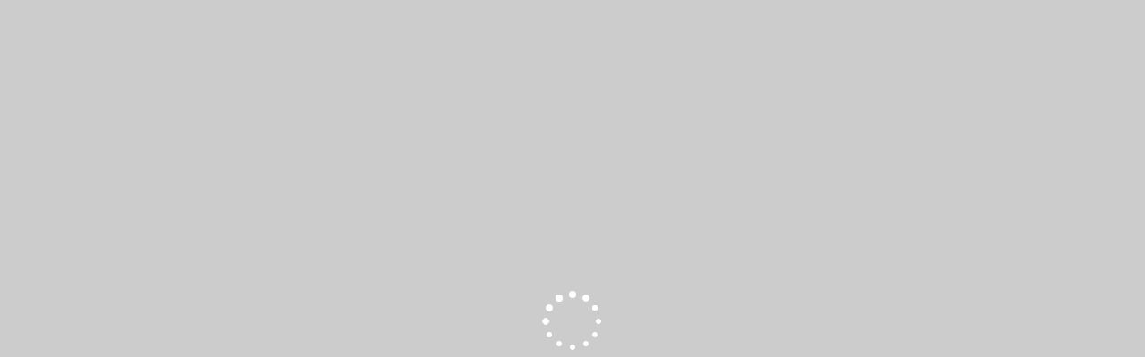

--- FILE ---
content_type: text/html; charset=UTF-8
request_url: https://rusautolack.ru/news/novinka-2k-mnogofunktsionalyniy-grunt-chamaeleon
body_size: 10691
content:
<!DOCTYPE html>
<html lang="ru">

<head>
   <meta charset="UTF-8">
<meta name="viewport" content="width=device-width, initial-scale=1, user-scalable=no">
<meta http-equiv="X-UA-Compatible" content="ie=edge">
<meta name="yandex-verification" content="1f483b3cccd2359a" />
<!-- Chrome, Firefox OS and Opera head panel color on mobile-->
<!-- <meta name="theme-color" content="#ff0000" /> -->

<link rel="shortcut icon" href="https://rusautolack.ru/themes/ral2020/assets/favicons2021/favicon.ico" type="image/x-icon">
<link rel="apple-touch-icon" sizes="57x57" href="https://rusautolack.ru/themes/ral2020/assets/favicons2021/apple-icon-57x57.png">
<link rel="apple-touch-icon" sizes="60x60" href="https://rusautolack.ru/themes/ral2020/assets/favicons2021/apple-icon-60x60.png">
<link rel="apple-touch-icon" sizes="72x72" href="https://rusautolack.ru/themes/ral2020/assets/favicons2021/apple-icon-72x72.png">
<link rel="apple-touch-icon" sizes="76x76" href="https://rusautolack.ru/themes/ral2020/assets/favicons2021/apple-icon-76x76.png">
<link rel="apple-touch-icon" sizes="114x114" href="https://rusautolack.ru/themes/ral2020/assets/favicons2021/apple-icon-114x114.png">
<link rel="apple-touch-icon" sizes="120x120" href="https://rusautolack.ru/themes/ral2020/assets/favicons2021/apple-icon-120x120.png">
<link rel="apple-touch-icon" sizes="144x144" href="https://rusautolack.ru/themes/ral2020/assets/favicons2021/apple-icon-144x144.png">
<link rel="apple-touch-icon" sizes="152x152" href="https://rusautolack.ru/themes/ral2020/assets/favicons2021/apple-icon-152x152.png">
<link rel="apple-touch-icon" sizes="180x180" href="https://rusautolack.ru/themes/ral2020/assets/favicons2021/apple-icon-180x180.png">
<link rel="icon" type="image/png" sizes="192x192" href="https://rusautolack.ru/themes/ral2020/assets/favicons2021/android-icon-192x192.png">
<link rel="icon" type="image/png" sizes="32x32" href="https://rusautolack.ru/themes/ral2020/assets/favicons2021/favicon-32x32.png">
<link rel="icon" type="image/png" sizes="96x96" href="https://rusautolack.ru/themes/ral2020/assets/favicons2021/favicon-96x96.png">
<link rel="icon" type="image/png" sizes="16x16" href="https://rusautolack.ru/themes/ral2020/assets/favicons2021/favicon-16x16.png">
<link rel="manifest" href="https://rusautolack.ru/themes/ral2020/assets/favicons2021/manifest.json">
<meta name="msapplication-TileColor" content="#ffffff">
<meta name="msapplication-TileImage" content="https://rusautolack.ru/themes/ral2020/assets/favicons2021/ms-icon-144x144.png">
<meta name="theme-color" content="#ffffff"><link rel="stylesheet" href="https://rusautolack.ru/themes/ral2020/assets/css/libs.min-2020-04-17.css">
<link rel="stylesheet" href="https://use.fontawesome.com/releases/v5.8.1/css/all.css" integrity="sha384-50oBUHEmvpQ+1lW4y57PTFmhCaXp0ML5d60M1M7uH2+nqUivzIebhndOJK28anvf" crossorigin="anonymous">
<link rel="stylesheet" href="https://rusautolack.ru/themes/ral2020/assets/css/main-2020-10-01.css">   
<link rel="stylesheet" href="https://rusautolack.ru/themes/ral2020/assets/css/az-custom.css?vt=37">  
<link rel="stylesheet" href="https://rusautolack.ru/themes/ral2020/assets/jam-icons/css/jam.min.css">  
<script src="https://rusautolack.ru/themes/ral2020/assets/js/libs.min-2020-04-17.js"></script>
<script src="https://rusautolack.ru/themes/ral2020/assets/js/main.js?vt=37"></script>    

<!-- Google Tag Manager -->
<script>(function(w,d,s,l,i){w[l]=w[l]||[];w[l].push({'gtm.start':
new Date().getTime(),event:'gtm.js'});var f=d.getElementsByTagName(s)[0],
j=d.createElement(s),dl=l!='dataLayer'?'&l='+l:'';j.async=true;j.src=
'https://www.googletagmanager.com/gtm.js?id='+i+dl;f.parentNode.insertBefore(j,f);
})(window,document,'script','dataLayer','GTM-KQN86GD');</script>
<!-- End Google Tag Manager -->

<!-- Facebook Pixel Code -->
<script>
!function(f,b,e,v,n,t,s)
{if(f.fbq)return;n=f.fbq=function(){n.callMethod?
n.callMethod.apply(n,arguments):n.queue.push(arguments)};
if(!f._fbq)f._fbq=n;n.push=n;n.loaded=!0;n.version='2.0';
n.queue=[];t=b.createElement(e);t.async=!0;
t.src=v;s=b.getElementsByTagName(e)[0];
s.parentNode.insertBefore(t,s)}(window, document,'script',
'https://connect.facebook.net/en_US/fbevents.js');
fbq('init', '1067644533613772');
fbq('track', 'PageView');
</script>
<noscript><img height="1" width="1" style="display:none"
src="https://www.facebook.com/tr?id=1067644533613772&ev=PageView&noscript=1"
/></noscript>
<!-- End Facebook Pixel Code -->
<!-- seo head start -->
<title>Русавтолак - Новинка «2К МНОГОФУНКЦИОНАЛЬНЫЙ ГРУНТ CHAMAELEON»</title>
<meta name="description" content="Новинка «2К МНОГОФУНКЦИОНАЛЬНЫЙ ГРУНТ CHAMAELEON»" />
            <meta property="og:type" content="article" />
            <meta property="og:url" content="https://rusautolack.ru/news/novinka-2k-mnogofunktsionalyniy-grunt-chamaeleon" />
            <meta property="og:title" content="Новинка «2К МНОГОФУНКЦИОНАЛЬНЫЙ ГРУНТ CHAMAELEON»" />
            <meta property="og:description" content="Новинка «2К МНОГОФУНКЦИОНАЛЬНЫЙ ГРУНТ CHAMAELEON»" />
            <meta property="og:image" content="https://rusautolack.ru/storage/app/uploads/public/618/ce3/a6c/thumb_182097_1170_668_0_0_auto.jpg" />
            <meta property="og:image:height" content="668" />
            <meta property="og:image:width" content="1170" />
            <meta property="vk:url" content="https://rusautolack.ru/news/novinka-2k-mnogofunktsionalyniy-grunt-chamaeleon" />
            <meta property="vk:title" content="Новинка «2К МНОГОФУНКЦИОНАЛЬНЫЙ ГРУНТ CHAMAELEON»" />
            <meta property="vk:description" content="Новинка «2К МНОГОФУНКЦИОНАЛЬНЫЙ ГРУНТ CHAMAELEON»" />
            <meta property="vk:image" content="https://rusautolack.ru/storage/app/uploads/public/618/ce3/a6c/thumb_182097_1170_668_0_0_auto.jpg" />
    <!-- // seo head end --> 
 

<style type="text/css">
    .az-stydy-kb{
        border: 1px solid #ff181f;
        background: #ff181f;
        color: #fff !important;
        font-family: 'Open Sans', sans-serif;
        display: inline-block;
        text-align: center;
        
        font-size: 1.125rem;
        font-weight: 600;
        min-width: 240px;
        padding: 17px 30px;
        border-radius: 35px;
        transition: all .65s ease;
    }
    .az-stydy-kb:hover{
        background: #fff;
        color: black !important ;
        border: 1px solid #e7e9eb;
    }
</style>
</head>

<body class="news-page">
  <!-- Google Tag Manager (noscript) -->
<noscript><iframe src="https://www.googletagmanager.com/ns.html?id=GTM-KQN86GD"
height="0" width="0" style="display:none;visibility:hidden"></iframe></noscript>
<!-- End Google Tag Manager (noscript) -->   <div class="preloader"><div class="lds-default"><div></div><div></div><div></div><div></div><div></div><div></div><div></div><div></div><div></div><div></div><div></div><div></div></div></div>   <header class="header">
    <a class="rus-logo rus-logo__link" href="/">
        <!-- <img src="https://rusautolack.ru/themes/ral2020/assets/img/rus_logo_20_let_squares.png"> -->
         <img src="https://rusautolack.ru/themes/ral2020/assets/img/rus_logo2020.png" />  
        <!-- <img src="https://rusautolack.ru/themes/ral2020/assets/img/logo_gif.gif" --> 
	 <!--  <img src="https://rusautolack.ru/themes/ral2020/assets/img/logo_ny.png" >  --> 
        
    </a>
    <div class="container header__container">
        <div class="header__col header__col_top">
            <form class="header__search-block search" action="/search" data-bind="search-form">
                <input id="search-input" class="search__input" data-bind="search-query"  type="text" placeholder="Ищу по названию, фасовке или артикулу">
                <button id="search-submit" class="search-block__submit search__submit" type="submit">
                    <span class="jam jam-search"></span>
                </button>
            </form>
            <div class="buttons">
                <a class="header__btn rounded-btn dotted-btn" href="/#become-partner">Стать партнером</a>
                
                <a id="personal-area-link" class="header__btn rounded-btn white-btn" href="https://client.rusautolack.ru">
                    <img src="https://rusautolack.ru/themes/ral2020/assets/img/icon_user_red.png" alt="user" />
                    Личный кабинет
                </a>
                
            </div>
        </div>
        <div class="menu-toggle">
            <div class="bars"></div>
        </div>
        <div class="header__col header__col_bottom header__menu-wrap">
             <!-- header-links -->
 <ul class="header__menu menu">
                <li class="menu__item">
                    <a class="menu__link " href="/catalog">Каталог</a>
                </li>
                <li class="menu__item">
                    <a class="menu__link active" href="/news">Новости</a>
                </li>
                <li class="menu__item drop-down" data-dropdown="header-sub-menu">
                    <span class="menu__link ">Учебный центр</span>
                    <div id="header-sub-menu" class="menu__drop-down-wrap dd-block" data-toggle-class="az-active-h94px">
                        <!-- <a class="menu__drop-down-link" href="/study/baza-znaniy-uchebniy-tsentr-rusavtolak">Ремонт и окраска ЛКП</a> -->
                        <a class="menu__drop-down-link" href="/study/deteyling">Детейлинг</a>
                        <!-- <a class="menu__drop-down-link" href="https://forum.rusautolack.ru">Техподдержка</a> -->
                        <a class="menu__drop-down-link" href="/support">Техподдержка</a>
                    </div>
                </li>
                <li class="menu__item drop-down az-dropdown-materials" data-dropdown="header-materials" >
                     <span class="menu__link">
                        Рекламные материалы
                    </span>                    
                     <div class="menu__drop-down-wrap menu__drop-down_right dd-block"  data-toggle-class="az-active-h66px">
                        <a class="menu__drop-down-link" href="https://disk.yandex.ru/d/st_SK9yIgP_3vQ" target="_blank">                   
                            Фото
                        </a> 
                        <a class="menu__drop-down-link" href="https://disk.yandex.ru/d/mH9svxCwgwg5zg" target="_blank">
                            Каталоги
                        </a>
                           
                        <!-- <a class="menu__drop-down-link" href="https://www.youtube.com/channel/UCxTotlE2Z6paleKB9SudYeA?view_as=subscriber">
                            Канал HG Russia 
                        </a> -->
                    </div>
                </li>
                <!-- <li class="menu__item">
                    <a class="menu__link " href="/about">О компании</a>
                </li> -->
                <li class="menu__item drop-down " data-dropdown="header-sub-contacts">
                     <span class="menu__link">                        
                        Контакты
                    </span>
                    <div id="header-sub-contacts" class="menu__drop-down-wrap menu__drop-down_right dd-block"  data-toggle-class="az-active-h94px">
                        <a class="menu__drop-down-link" href="/contacts">Контакты</a>
                        <a class="menu__drop-down-link" href="/about">О компании</a>                        
                    </div>
                </li>
                <li class="menu__item drop-down youtube-links-wrap" data-dropdown="header-sub-youtube">
                    <span class="menu__link">
                        <!-- <span class="jam jam-youtube"></span> -->
                        YouTube
                    </span>
                    <div id="header-sub-youtube" class="menu__drop-down-wrap menu__drop-down_right dd-block"  data-toggle-class="az-active-h94px">
                        <a class="menu__drop-down-link" target="_blank"  href="https://www.youtube.com/channel/UCilytgCU1y8kNAAfF4NgQvA">
                           Канал Автопокраска
                        </a>
                        <a class="menu__drop-down-link" target="_blank"  href="https://www.youtube.com/@multiclean9907">                   
                            Канал Multi Clean
                        </a> 
                        <!-- <a class="menu__drop-down-link" target="_blank"  href="https://www.youtube.com/channel/UCcRRY3-Rp34waADJuL1ud-A">                   
                            Канал SONAX Russia1
                        </a>    
                         <a class="menu__drop-down-link" target="_blank"  href="https://www.youtube.com/channel/UCxTotlE2Z6paleKB9SudYeA?view_as=subscriber">
                            Канал HG Russia 
                        </a> -->
                    </div>
                </li>
                <li class="menu__item red">
                    <span class="jam jam-shopping-cart"></span>
                    <a class="menu__link" target="_blank" href="https://autopokraska.ru/">Купить online</a>
                </li>
            </ul>        </div>
    </div>
</header>
      
    <div class="wrapper">        
        <div class="page-content">           
                      

<script type="application/ld+json">
{
   "@context": "http://schema.org",
   "@type": "NewsArticle",
   "url": "",
   "publisher":{
      "@type":"Organization",
      "name":"Русавтолак",
      "logo":"https://rusautolack.ru/themes/ral2020/assets/img/rus_logo_20_let.png"
   },
   "headline": "Новинка «2К МНОГОФУНКЦИОНАЛЬНЫЙ ГРУНТ CHAMAELEON»",
   "mainEntityOfPage": "http://www.bbc.com/news/world-us-canada-39324587",
   "articleBody": "Уважаемые партнеры! С гордостью представляем наш новый продукт 2К МНОГОФУНКЦИОНАЛЬНЫЙ ГРУНТ Chamaeleon (Артикул 14664). Данный грунт 4:1 - это универсальный продукт, сочетающий в себе множество специальных характеристик разных грунтов. Может использоваться: • мокрым-по-мокрому, • непосредственно на голом металле (DTM), • в качестве грунта для шлифования, • в качестве грунта для пластика (гибкий), • на катафорезных покрытиях. Поставляется в банках объемом 1Л, 4:1, цвет - серый. Новый МНОГОФУНКЦИОНАЛЬНЫЙ ГРУНТ в наличии на складе и доступен к заказу!",
   "image":[
      "https://rusautolack.ru/storage/app/uploads/public/618/ce3/a6c/thumb_182097_1170_668_0_0_auto.jpg"    
   ],
   "datePublished":"2021-11-08T12:27:30+03:00"
}
</script>

<section id="bread-crumbs">
    <div class="container">
        <ul class="bread-crumbs__list" itemscope itemtype="https://schema.org/BreadcrumbList">
            <li itemprop="itemListElement" itemscope itemtype="https://schema.org/ListItem">
                <a class="bread-crumbs__link" href="/" itemprop="item" >
                    <span itemprop="name">Главная</span>
                </a>
            </li>
            <li itemprop="itemListElement" itemscope itemtype="https://schema.org/ListItem">
                <a class="bread-crumbs__link" href="/news" itemprop="item" >
                    <span itemprop="name">Новости</span>
                </a>
            </li>
            <li itemprop="itemListElement" itemscope itemtype="https://schema.org/ListItem">
                <a class="bread-crumbs__link active" href="" itemprop="item" >
                    <span itemprop="name">Новинка «2К МНОГОФУНКЦИОНАЛЬНЫЙ ГРУНТ CHAMAELEON»</span>
                </a>
            </li>
        </ul>
    </div>
</section><style type="text/css">
  @media(min-width: 952px){
    .az-subscribe-message{
      padding-right: 30px;
      text-align: right;
      font-size: 22px;
    }

  }
  @media(max-width: 951px){
    .az-subscribe-message{
      
      text-align: left;
      font-size: 18px;
    }

  }
  .az-subscribe-message{
    color: green;         
  
    padding-top: 10px;    
    width: 100%;
    clear: both;
    font-weight: bold;
  }
  .mailing{
    margin-top: 10px !important;
  }
   .fr-dib{
            margin: 5px auto;
    }
    .article__text-block table{
        border-spacing: 0px;
        border-top: 1px solid;
        border-left: 1px solid;
        border-right: 1px solid;
    }
    .article__text-block table td{
        padding: 15px;
        /*border: 1px solid;*/
        border-right: 1px solid;
        border-bottom: 1px solid;
    }
    .article__text-block table td:last-child{
        border-right: none;
        
    }
    .article__text-block table:before{
        display: none !important;
    }
    .article__text-block tr:before{
        display: none !important;
    }
    .article__text-block tr:after{
        display: none !important;
    }
    .article__text-block td:before{
        display: none !important;
    }
     .article__text-block tbody:before{
        display: none !important;
    }
     .article__text-block tbody:after{
        display: none !important;
    }
    .article__text-block table{
        /*border: 1px solid;*/

    }
    .az-images-row{
        display: flex;
        justify-content: center;
        padding-top:20px;
        padding-bottom:20px;
    }
    .az-images-row img{
        padding: 5px;
    }
    </style>
<section id="single-news" class="article is-2020">
    <div class="container">
                <div class="single-news__item ">
         <div class="article__image-wrap">
        <img style="width: 100%;" class="article__image" src="https://rusautolack.ru/storage/app/uploads/public/618/ce3/a6c/thumb_182097_1170_668_0_0_auto.jpg" alt="Новинка «2К МНОГОФУНКЦИОНАЛЬНЫЙ ГРУНТ CHAMAELEON»">
    </div>
        <div class="single-news__social-wrap">
                         <div class="social-block">    
    <div class="social-block__wrap">
        <a href="https://vk.com/share.php?url=http%3A%2F%2Fdev.rusautolack.ru%2F&amp;title=%D0%9D%D0%BE%D0%B2%D0%B8%D0%BD%D0%BA%D0%B0+%C2%AB2%D0%9A+%D0%9C%D0%9D%D0%9E%D0%93%D0%9E%D0%A4%D0%A3%D0%9D%D0%9A%D0%A6%D0%98%D0%9E%D0%9D%D0%90%D0%9B%D0%AC%D0%9D%D0%AB%D0%99+%D0%93%D0%A0%D0%A3%D0%9D%D0%A2+CHAMAELEON%C2%BB&amp;utm_source=share2" class="social-block__link">
            <img src="/themes/ral/assets/img/social_color_vk.png" alt="vk">
        </a>
        <!-- <a href="https://www.facebook.com/sharer.php?src=sp&amp;u=http%3A%2F%2Fdev.rusautolack.ru%2F&amp;title=%D0%9D%D0%BE%D0%B2%D0%B8%D0%BD%D0%BA%D0%B0+%C2%AB2%D0%9A+%D0%9C%D0%9D%D0%9E%D0%93%D0%9E%D0%A4%D0%A3%D0%9D%D0%9A%D0%A6%D0%98%D0%9E%D0%9D%D0%90%D0%9B%D0%AC%D0%9D%D0%AB%D0%99+%D0%93%D0%A0%D0%A3%D0%9D%D0%A2+CHAMAELEON%C2%BB&amp;utm_source=share2" class="social-block__link">
            <img src="/themes/ral/assets/img/social_color_facebook.png" alt="facebook">
        </a> -->       
        <a href="https://connect.ok.ru/offer?url=http%3A%2F%2Fdev.rusautolack.ru%2F&amp;title=%D0%9D%D0%BE%D0%B2%D0%B8%D0%BD%D0%BA%D0%B0+%C2%AB2%D0%9A+%D0%9C%D0%9D%D0%9E%D0%93%D0%9E%D0%A4%D0%A3%D0%9D%D0%9A%D0%A6%D0%98%D0%9E%D0%9D%D0%90%D0%9B%D0%AC%D0%9D%D0%AB%D0%99+%D0%93%D0%A0%D0%A3%D0%9D%D0%A2+CHAMAELEON%C2%BB&amp;utm_source=share2" class="social-block__link">
            <img src="/themes/ral/assets/img/social_color_ok.png" alt="ok">
        </a>
        <!-- <a href="https://twitter.com/intent/tweet?url=http%3A%2F%2Fdev.rusautolack.ru%2F&amp;title=%D0%9D%D0%BE%D0%B2%D0%B8%D0%BD%D0%BA%D0%B0+%C2%AB2%D0%9A+%D0%9C%D0%9D%D0%9E%D0%93%D0%9E%D0%A4%D0%A3%D0%9D%D0%9A%D0%A6%D0%98%D0%9E%D0%9D%D0%90%D0%9B%D0%AC%D0%9D%D0%AB%D0%99+%D0%93%D0%A0%D0%A3%D0%9D%D0%A2+CHAMAELEON%C2%BB&amp;utm_source=share2" class="social-block__link">
            <img src="/themes/ral/assets/img/social_color_twitter.png" alt="twitter">
        </a> -->
       
        <!-- <a href="#" class="social-block__link">
            <img src="/themes/ral/assets/img/social_color_instagram.png" alt="instagram">
        </a> -->
      <!--   <a href="#" class="social-block__link">
            <img src="/themes/ral/assets/img/social_color_mailru.png" alt="mailru">
        </a> -->
    </div>
</div>                <p class="single-news__date">08 ноября 2021</p>
    </div>
    <h1 class="article__title">Новинка «2К МНОГОФУНКЦИОНАЛЬНЫЙ ГРУНТ CHAMAELEON»</h1>
    <div class="article__text-block">
         <p style="text-align: center;"><strong>Уважаемые партнеры!</strong></p>

<p>С гордостью представляем наш новый продукт</p>

<p><strong>2К МНОГОФУНКЦИОНАЛЬНЫЙ ГРУНТ Chamaeleon (Артикул 14664).</strong></p>

<p>Данный грунт 4:1 - это универсальный продукт, сочетающий в себе множество специальных характеристик разных грунтов.</p>

<p>Может использоваться:</p>

<p>•&nbsp; &nbsp;&nbsp;мокрым-по-мокрому,</p>

<p>•&nbsp; &nbsp;&nbsp;непосредственно на голом металле (DTM),</p>

<p>•&nbsp; &nbsp;&nbsp;в качестве грунта для шлифования,</p>

<p>•&nbsp; &nbsp;&nbsp;в качестве грунта для пластика (гибкий),</p>

<p>•&nbsp; &nbsp;&nbsp;на катафорезных покрытиях.</p>

<p>Поставляется в банках объемом 1Л, 4:1, цвет - серый.</p>

<p>Новый <strong>МНОГОФУНКЦИОНАЛЬНЫЙ ГРУНТ в наличии</strong> на складе и доступен к заказу!</p>

<p>
	<br>
</p>

<p>
	<br>
</p>
    </div>
</div>
        <div class="az-subscribe-message" style="opacity:0;">
          Спасибо за подписку!
        </div>
        <div class="mailing">
            
            <p class="mailing__text">Подпишитесь на рассылку</p>

            <div class="mailing__input-block">
                <input class="mailing__input" type="email" placeholder="email@example.com">
                <button class="mailing__btn rounded-btn red-btn" id="subscribe-btn">Подписаться<span>➔</span></button>
            </div>
        </div>
    </div>
</section>
<script type="text/javascript">
  
  $('#subscribe-btn').click(function(e){
    e.preventDefault();
    // console.log('cccccccccccccccc');
    var email =$('.mailing__input').val();
    if(email.length > 0){
      $.ajax({
          url: '/subscribe/'+email,
          method: 'GET',
          dataType: 'JSON',
          success: function(r){
            $('.az-subscribe-message').text(r.message).css({opacity:1});
          },

      });
    }
  });
</script>                       
         
           <a id="totop-btn" href="#"><span></span></a>
<footer class="footer">
    <div class="container">
        <div class="footer__top-block top-block footer__row footer__row_contacts">
             
<div class="footer__region footer__region-wrap">
    <i class="fas fa-map-marker-alt"></i>
    <div class="region-block region">
        <span class="region__country">Россия, <span class="region__city" data-location="1">Москва</span></span>

        <ul class="region__list">
                        <li class="region__item" data-location="1" data-city="Москва">Москва</li>
                        <li class="region__item" data-location="2" data-city="Санкт-Петербург">Санкт-Петербург</li>
                                    
        </ul>
    </div>
</div>

<div class="footer__contact-data  " data-type="footer-location" data-location="1" >
    <a href="#">115114, ул. Летниковская д. 10 , стр. 2 , пом. 2/8</a>
    <a href="mailto:info@rusautolack.ru">
        <i class="far fa-envelope"></i>
        info@rusautolack.ru</a>
    <a href="fax:+74995186006"><img class="contact-data" src="/themes/ral/assets/img/icon_fax.png"  alt="fax icon">+7 (499) 518 60 06</a>
    <a href="tel:+74956798520"><img class="contact-data" src="/themes/ral/assets/img/icon_phone.png"  alt="phone icon">+7 (495) 679 85 20</a>
</div>
<div class="footer__contact-data   hidden " data-type="footer-location" data-location="2" >
    <a href="#">192171, ул. Бабушкина, д.36, к.1</a>
    <a href="mailto:spb.info@motip-dupli.ru">
        <i class="far fa-envelope"></i>
        spb.info@motip-dupli.ru</a>
    <a href="fax:+78124494351"><img class="contact-data" src="/themes/ral/assets/img/icon_fax.png"  alt="fax icon">+7 (812) 449 43 51</a>
    <a href="tel:+78124494350"><img class="contact-data" src="/themes/ral/assets/img/icon_phone.png"  alt="phone icon">+7 (812) 449 43 50</a>
</div>
        </div>
        <!-- second row -->
        <div class="footer__bottom-block bottom-block footer__row footer__row_all-menu">
             <!-- col 1 -->
            <div class="bottom-block__col bottom-block__menu all-menu footer__col">
                <!-- col row 1 -->
                <div class="footer__menu-wrap menu footer__row">
                     <ul class="footer__menu menu__list">
        <li class="menu__item">
        <a class="menu__link" href="/catalog">Каталог</a>
    </li>
        <li class="menu__item">
        <a class="menu__link" href="/news">Новости</a>
    </li>
        <li class="menu__item">
        <a class="menu__link" href="/about">О компании</a>
    </li>
        <li class="menu__item">
        <a class="menu__link" href="/contacts">Контакты</a>
    </li>
          
</ul>                    
                </div>
                <!-- col row 2 -->
                <div class="bottom-block__col brands footer__row">
                    <h4 class="footer__title" data-dropdown="brands-block">Сайты брендов</h4>
                      <ul class="brands__list dd-block">
    <li class="brands__item">
         <a class="brands__link" target="_blank" href="http://hg-product.ru/">HG</a>
    </li>
        <li class="brands__item">
         <a class="brands__link" target="_blank" href="https://www.sonax.ru/">SONAX</a>
    </li>
        <li class="brands__item">
         <a class="brands__link" target="_blank" href="https://www.de-beer.com/ru">De Beer</a>
    </li>
        <li class="brands__item">
         <a class="brands__link" target="_blank" href="https://www.indasa-abrasives.com/global/en/">Indasa</a>
    </li>
        <li class="brands__item">
         <a class="brands__link" target="_blank" href="https://www.montana-cans.com/">MONTANA CANS</a>
    </li>
        <li class="brands__item">
         <a class="brands__link" target="_blank" href="https://www.chamaeleon-produktion.de/glavnaja.html">Chamaeleon</a>
    </li>
        <li class="brands__item">
         <a class="brands__link" target="_blank" href="https://motipdupli.ru/">Motip Dupli</a>
    </li>
        <li class="brands__item">
         <a class="brands__link" target="_blank" href="https://little-trees.ru/">Little Trees</a>
    </li>
    </ul>                </div>
                <!-- col row 3 -->
                <div class="additional-menu footer__row">
                    <ul class="additional-menu__list">
                        <li class="additional-menu__item">
    <a class="additional-menu__link paint-selection" href="/paint-selection">
        <span class="jam jam-eyedropper"></span>
        <span class="link-text">ONLINE подбор краски</span>
    </a>
</li>

<li class="additional-menu__item">
    <a class="additional-menu__link personal-area" href="https://client.rusautolack.ru">
        <span class="jam jam-user-circle"></span>
        <span class="link-text">Личный кабинет</span>
    </a>
</li>                        
                    </ul>
                </div>
            </div>
             <!-- col 2 -->
            <div class="bottom-block__col social footer__col">
                <h4 class="footer__title" data-dropdown="social-blocks">Мы в соцсетях</h4>
                <div class="social__blocks dd-block">
                        <div class="social__block social__vk">
                        <div class="social__image-wrap">
                            <img src="/themes/ral/assets/img/social_color_footer_vk.png" alt="vk">
                        </div>
                        <ul class="social__list">
                                                        <li class="social__item">
                                <a class="social__link" href="https://vk.com/sonax" target="_blank">SONAX</a>
                            </li>
                                                        <li class="social__item">
                                <a class="social__link" href="http://vk.com/hg_rus" target="_blank">HG</a>
                            </li>
                                                        <li class="social__item">
                                <a class="social__link" href="http://vk.com/motipdiy" target="_blank">MOTIP</a>
                            </li>
                                                        <li class="social__item">
                                <a class="social__link" href="http://vk.com/little_trees" target="_blank">LITTLE TREES</a>
                            </li>
                                                    </ul>
                    </div>
                        <div class="social__block social__utube">
                        <div class="social__image-wrap">
                            <img src="/themes/ral/assets/img/social_color_footer_youtube.png" alt="youtube">
                        </div>
                        <ul class="social__list">
                                                        <li class="social__item">
                                <a class="social__link" href="https://www.youtube.com/channel/UCcRRY3-Rp34waADJuL1ud-A/about" target="_blank">SONAX</a>
                            </li>
                                                        <li class="social__item">
                                <a class="social__link" href="https://www.youtube.com/channel/UCxTotlE2Z6paleKB9SudYeA" target="_blank">HG</a>
                            </li>
                                                        <li class="social__item">
                                <a class="social__link" href="https://www.youtube.com/channel/UCilytgCU1y8kNAAfF4NgQvA" target="_blank">MOTIP</a>
                            </li>
                                                        <li class="social__item">
                                <a class="social__link" href="https://www.youtube.com/watch?v=fMlKx2Ol5zk&amp;index=1&amp;list=PL9z9nWnHROH6y9neDXUHQ4K_oO0vzFhNL" target="_blank">LITTLE TREES</a>
                            </li>
                                                    </ul>
                    </div>
                       
</div>             
            </div>
        </div>
        <div class="footer__row footer__row_copy">
            <a class="footer__privacy-policy privacy-policy-link" target="_blank" href="https://rusautolack.ru/themes/ral2020//assets/privacy.pdf">
    
    <span>Политика конфиденциальности</span>
</a>            <div class="copy-right">
                <p>© 2026. ООО “Русбытхим”. Все права защищены.&nbsp;</p> 
                <p>Любое использование материалов допускается только при указани активной гиперсылки на
                    источник.</p>
            </div>
        </div>
    </div>
</footer>
<script type="text/javascript">
    
    
$('[data-bind="search-form"]').submit(function(e){
    e.preventDefault();
    document.location.href = '/search/' + $(this).find('[data-bind="search-query"]').val();
});
$('[data-bind="search-query"]').on('keypress',function(e) {
    if(e.which == 13) {
        $('[data-bind="search-form"]').submit(); 
    }
});

</script>
<style type="text/css">
    .bottom-block__col .social__blocks.dd-block{
        justify-content: flex-start;
    }
    .bottom-block__col .social__blocks.dd-block .social__list{
        margin-right: 10px;
    }
</style>

<script type="text/javascript">var _ba = _ba || []; _ba.push(["aid", "6cbc19c3ed77020ac1a864e6e8bde0dc"]); _ba.push(["host", "rusautolack.ru"]); (function() {var ba = document.createElement("script"); ba.type = "text/javascript"; ba.async = true;ba.src = (document.location.protocol == "https:" ? "https://" : "http://") + "bitrix.info/ba.js";var s = document.getElementsByTagName("script")[0];s.parentNode.insertBefore(ba, s);})();</script>


<script src="https://apis.google.com/js/platform.js"></script>

<script>
          function onYtEvent(payload) {
            if (payload.eventType == 'subscribe') {
                //setCookie('youtube-close', 'Yes', {'expires': 3600*24*3*31});
                $("#popup-youtube").modal('hide');
                $.get("/youtube-close.php?expires=" + (3600*24*3*30), function(data) {});
            } else if (payload.eventType == 'unsubscribe') {
              // Add code to handle unsubscribe event.
            }
            if (window.console) { // for debugging only
              window.console.log('YT event: ', payload);
            }
          }
        </script>
<script>
                (function(i, s, o, g, r, a, m) {
                    i['GoogleAnalyticsObject'] = r;
                    i[r] = i[r] || function() {
                        (i[r].q = i[r].q || []).push(arguments)
                    }, i[r].l = 1 * new Date();
                    a = s.createElement(o),
                        m = s.getElementsByTagName(o)[0];
                    a.async = 1;
                    a.src = g;
                    m.parentNode.insertBefore(a, m)
                })(window, document, 'script', '//www.google-analytics.com/analytics.js', 'ga');

                ga('create', 'UA-40923290-1', 'rusautolack.ru');
                ga('send', 'pageview');
                </script>
<script type="text/javascript">
                (function(d, w, c) {
                    (w[c] = w[c] || []).push(function() {
                        try {
                            w.yaCounter15463282 = new Ya.Metrika({
                                id: 15463282,
                                enableAll: true,
                                webvisor: true
                            });
                        } catch (e) {}
                    });

                    var n = d.getElementsByTagName("script")[0],
                        s = d.createElement("script"),
                        f = function() {
                            n.parentNode.insertBefore(s, n);
                        };
                    s.type = "text/javascript";
                    s.async = true;
                    s.src = (d.location.protocol == "https:" ? "https:" : "http:") + "//mc.yandex.ru/metrika/watch.js";

                    if (w.opera == "[object Opera]") {
                        d.addEventListener("DOMContentLoaded", f);
                    } else {
                        f();
                    }
                })(document, window, "yandex_metrika_callbacks");
                </script>
<script type="text/javascript" >
   (function(m,e,t,r,i,k,a){m[i]=m[i]||function(){(m[i].a=m[i].a||[]).push(arguments)};
   m[i].l=1*new Date();k=e.createElement(t),a=e.getElementsByTagName(t)[0],k.async=1,k.src=r,a.parentNode.insertBefore(k,a)})
   (window, document, "script", "https://mc.yandex.ru/metrika/tag.js", "ym");

   ym(15463282, "init", {
        clickmap:true,
        trackLinks:true,
        accurateTrackBounce:true,
        webvisor:true,
        ecommerce:"dataLayer"
   });
</script>
<script>
  !function(f,b,e,v,n,t,s)
  {if(f.fbq)return;n=f.fbq=function(){n.callMethod?
  n.callMethod.apply(n,arguments):n.queue.push(arguments)};
  if(!f._fbq)f._fbq=n;n.push=n;n.loaded=!0;n.version='2.0';
  n.queue=[];t=b.createElement(e);t.async=!0;
  t.src=v;s=b.getElementsByTagName(e)[0];
  s.parentNode.insertBefore(t,s)}(window, document,'script',
  'https://connect.facebook.net/en_US/fbevents.js');
  fbq('init', '210028326751832');
  fbq('track', 'PageView');
</script>
<script type="text/javascript">
  if($('[data-ymt="buy-city-btn"]').length > 0){
       $('[data-ymt="buy-city-btn"]').click(function(e){
        console.log('ym - click_button_buy_in_city');  
          ym(15463282,'reachGoal','click_button_buy_in_city'); 
       });
  }
</script>

        </div>
    </div>

    <script type="text/javascript">
        (function (w, doc) {
            if (!w.__utlWdgt) {
                w.__utlWdgt = true;
                var d = doc,
                    s = d.createElement('script'),
                    g = 'getElementsByTagName';
                s.type = 'text/javascript';
                s.charset = 'UTF-8';
                s.async = true;
                s.src = ('https:' == w.location.protocol ? 'https' : 'http') +
                    '://w.uptolike.com/widgets/v1/uptolike.js';
                var h = d[g]('body')[0];
                h.appendChild(s);
            }
        })(window, document);
    </script>

    <script src="/modules/system/assets/js/framework.combined-min.js"></script>
<link rel="stylesheet" property="stylesheet" href="/modules/system/assets/css/framework.extras-min.css">
    <script src="https://rusautolack.ru/combine/cbae3143d2797ef55b702a042ef83c2f-1693856283"></script>
</body>

</html>

--- FILE ---
content_type: application/javascript;charset=utf-8
request_url: https://w.uptolike.com/widgets/v1/version.js?cb=cb__utl_cb_share_176876450203091
body_size: 396
content:
cb__utl_cb_share_176876450203091('1ea92d09c43527572b24fe052f11127b');